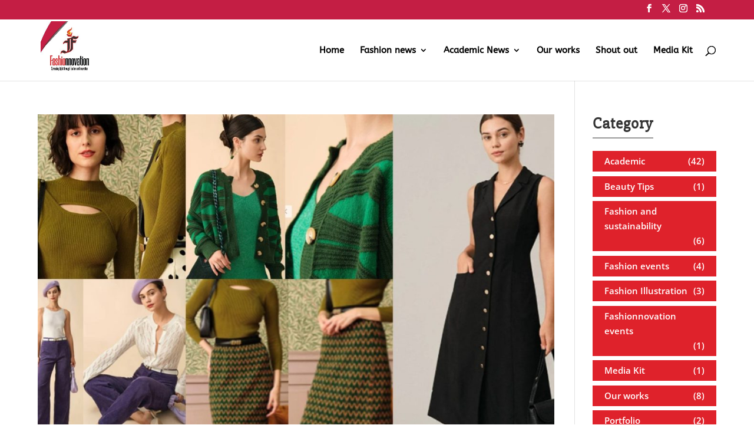

--- FILE ---
content_type: text/html; charset=utf-8
request_url: https://www.google.com/recaptcha/api2/aframe
body_size: 270
content:
<!DOCTYPE HTML><html><head><meta http-equiv="content-type" content="text/html; charset=UTF-8"></head><body><script nonce="wAAHdQZhvIPBvXu_YuVzBw">/** Anti-fraud and anti-abuse applications only. See google.com/recaptcha */ try{var clients={'sodar':'https://pagead2.googlesyndication.com/pagead/sodar?'};window.addEventListener("message",function(a){try{if(a.source===window.parent){var b=JSON.parse(a.data);var c=clients[b['id']];if(c){var d=document.createElement('img');d.src=c+b['params']+'&rc='+(localStorage.getItem("rc::a")?sessionStorage.getItem("rc::b"):"");window.document.body.appendChild(d);sessionStorage.setItem("rc::e",parseInt(sessionStorage.getItem("rc::e")||0)+1);localStorage.setItem("rc::h",'1764407950706');}}}catch(b){}});window.parent.postMessage("_grecaptcha_ready", "*");}catch(b){}</script></body></html>

--- FILE ---
content_type: text/css
request_url: https://www.fashionnovation.com/wp-content/themes/Divi-Child/asset/css/custom-b.css?ver=3961
body_size: 392
content:
.container {
    width: 90%!important;
    max-width: 1440px!important;
    margin: auto;
    position: relative;
}
#et-info, #et-secondary-menu>ul>li a {
    padding-bottom: 0.75em;
    display: block;
    width: 100%;
}
#top-menu li li a {
    padding: 6px 0px!important;
    width: 220px!important;
	font-size: 14px!important
}

#cat-blog .et_pb_salvattore_content {
    display: grid;
    grid-template-columns: 1fr 1fr;
}
.column.size-1of2 {
    width: 100%!important;
    margin: 0px!important;
}

div#fox-sidebar {
    padding: 25px!important;
}

time.wp-block-latest-posts__post-date {
    display: block;
    width: 100%;
    font-weight: 900;
    font-size: 0.8em;
    color: rgba(0,0,0,0.4);
}

.et_pb_bg_layout_light .et_pb_widget li a {
    color: #333;
    font-weight: 700;
}

ul.wp-block-latest-posts__list.has-dates.wp-block-latest-posts li {
    border-bottom: 1px solid #33333321;
    padding-bottom: 15px;
    margin-bottom: 15px;
}

ul.wp-block-latest-posts__list.has-dates.wp-block-latest-posts li:last-child{
    border-bottom: none!important;
    padding-bottom: 0px!important;
    margin-bottom: 0px!important;
}
div#block-11,
div#block-9 {
    margin-bottom: 0px!important;
}
#top-header .et-social-icons {
    float: right!important;
    display: inline-block;
}
div#block-8,
div#block-10{
    margin-bottom: 30px;
}
h2.wp-block-heading.latest-title {
    border-bottom: 2px solid rgba(0,0,0,0.4);
    padding-bottom: 7px;
    display: initial;
}


@media screen and (max-width: 600px){
	#cat-blog .et_pb_salvattore_content {
    	display: block;
    	grid-template-columns: 1fr 1fr;
	}
}


--- FILE ---
content_type: text/css
request_url: https://www.fashionnovation.com/wp-content/themes/Divi-Child/style.css?ver=4.27.4
body_size: 2036
content:
/*======================================
Theme Name: 	DIVI Child
Theme URI: 	https://www.elegantthemes.com
Description: 	Divi Child
Version: 	1.0
Author:         Elegant Themes
Author URI:     https://www.elegantthemes.com
Template: 	Divi
======================================*/


/* You can add your own CSS styles here. Use !important to overwrite styles if needed. */

/* You can add your own CSS styles here. Use !important to overwrite styles if needed. */
/*CSS ends */
#hom-col1 .et_pb_post:nth-child(1),
#hom-col2 .et_pb_post:nth-child(3){
	width: 100%;
	margin-right: 0px;
}
.et_pb_widget_area_left {
    border-right: none!important;
    padding-right: 30px;
}
.home .et_pb_post:hover img,
.home .et_pb_post:hover img{
    transform: scale(1.15);
    transition: transform .3s ease;
		transition: all 0.5s ease;
}
.home .et_pb_post img,
.home .et_pb_post a{
	transition: all 0.5s ease;
}
.home .et_pb_post{
    transition: transform .3s ease;
}
.et-menu li li a {
	display: block;
    width: 100%!important;
}

.et_mobile_menu li a:hover, .nav ul li a:hover {
    background-color: transparent!important;
    opacity: 1!important;
}

#hom-col1 .et_pb_post,
#hom-col2 .et_pb_post{
    margin-bottom: 6%;
    width: 47%;
    float: left;
    margin-right: 6%;
}
.home .et_pb_has_overlay.et_pb_post .et_pb_image_container a,
.home a.entry-featured-image-url{
	overflow:hidden!important;
}
#hom-col1 .et_pb_post:nth-child(3),
#hom-col2 .et_pb_post:nth-child(2){
	margin-right: 0px;
}
#hom-col1 .et_pb_post .entry-title,
#hom-col2 .et_pb_post .entry-title{
		height: 52px;
		padding-bottom: 15px!important;
    text-overflow: ellipsis;
    overflow: hidden;
    -webkit-line-clamp: 2;
    display: -webkit-box;
    -webkit-box-orient: vertical;
    text-transform: uppercase;
}
.home .et_pb_post:hover a.entry-featured-image-url:before,
.home .et_pb_post:hover a.entry-featured-image-url:before {
    width: 100%;
    height: 100%;
    content: "";
    background: #ff000036;
    position: absolute;
    top: unset;
		transition: transform .3s ease;
		direction: ltr;
    z-index: 99999;
		animation: fox 0.3s linear;
}

@keyframes fox{
	0%{
		width: 0%;
		height: 0%;

	}
	50%{
		width: 50%;
		height: 50%;

	}
	100%{
		width: 100%;
		height: 100%;
	}
}


@keyframes fox1{
	0%{
		background: #f2f2f2;
	}
	50%{
		background: #fff3f6;

	}
	100%{
		background: #f2f2f2;
	}
}

.et_pb_social_media_follow li {
    display: inline-block;
    margin-bottom: 0px!important;
    position: relative;
}
.et_pb_menu .et-menu>li {
    padding-left: 15px;
    padding-right: 15px;
}
.et_pb_menu .et-menu>li:first-child{
	padding-left: 0px;
}
.bnt-shortcode .shotcode-controls,
span.bnt-entry-meta {
    display: none;
}
.bnt-shortcode {
    background: #f2f2f2!important;
    margin: 0px!important;
    padding: 5px 0px!important;
}
.bnt-shortcode .bnt-inner ul li a, .bnt-shortcode .bnt-inner ul li a:link {
	color: #555555!important;
	font-weight: 600!important;
}
.et_pb_menu .et-menu {
    margin-left: 0px;
    margin-right: 0px;
}
.et_pb_menu .et_pb_menu__menu>nav>ul>li>ul {
    top: calc(100% - -5px);
    left: 0;
}
.bnt-title span {
    border-color: transparent transparent transparent #ed2c3a!important;
}
.bnt-shortcode .bnt-title{
	background: #ed2c3a!important;
	font-weight: 600!important;
	
}

#footer-blog .et_pb_post {
    margin-bottom: 20px;
    word-wrap: break-word;
		padding-bottom: 0px!important
}

#footer-title h3{
	border-bottom: 1px solid #333333;
}

#footer-title h3:before {
    background-color: #c41e44;
    content: "";
    width: 50px;
    height: 2px;
    position: absolute;
    left: 0;
    bottom: 0;
}

#see-works .et_pb_module:hover .et_pb_image_wrap:before {
    width: 100%;
    height: 100%;
    content: "";
    background: #ff000036;
    position: absolute;
    top: unset;
		transition: transform .3s ease;
		direction: ltr;
    z-index: 99999;
}

#see-works .et_pb_module .et_pb_image_wrap{
	overflow: hidden;
	max-width: 100%!important;
	transition: transform .3s ease;
}

#see-works .et_pb_module:hover .et_pb_image_wrap:hover img{
	transform: scale(1.15);
	transition: transform .3s ease;
}

.heateor_sss_sharing_container.heateor_sss_horizontal_sharing{
	display: none;
}

#fox-share .heateor_sss_sharing_container.heateor_sss_horizontal_sharing{
	display: block!important;
}


#news-blog a.entry-featured-image-url {
    width: 45%;
    float: left;
    margin-right: 5%;
		margin-bottom: 0px;
    min-height: 200px;
    max-height: 200px;
}

#news-blog .post-content {
    width: 50%;
    float: right;
}

#news-blog a.more-link:hover{
	background: #df222b;
}

#news-blog a.entry-featured-image-url {
	min-height: 200px;
}


#news-blog a.more-link {
    color: white;
    padding: 3px 10px;
    background: #c41e44;
    text-transform: capitalize;
    max-width: 100px;
    display: block;
    margin-top: 15px;
}

#news-blog .et_pb_post {
    margin-bottom: 30px;
    padding-bottom: 30px;
    border-bottom: 1px solid #c41e4470;
}


.latest-post img.attachment-thumbnail.size-thumbnail.wp-post-image {
    width: 40%!important;
		float: left;
}

.latest-post a{
	width: 55%!important;
	margin-left: 5%;
	float: right;
	font-weight: 600;
	font-size: 14px;
	font-family: "'Slabo 27px',Georgia,"Times New Roman",serif";
	line-height : 20px;
	height: 40px;
	overflow: hidden;
  -webkit-line-clamp: 2;
  display: -webkit-box;
  -webkit-box-orient: vertical;
	margin-bottom: 10px;
}

.latest-post li{
		padding-bottom: 0px!important;
    margin: 20px 0px!important;
    width: 100%!important;
    display: block!important;
    font-size: 12px!important;
    min-height: 120px;
    max-height: 120px!important;
    overflow: hidden;
}

.latest-post time{
	width: 55%!important;
	margin-left: 5%;
	float: right;
}

ul.wp-block-categories-list.all-category.wp-block-categories li {
    font-weight: 600!important;
    font-family: 'Open Sans';
    color: white!important;
    background: #df222b;
    padding: 5px 20px;
		text-align: right;
		transition: 0.3s ease-in;
}

ul.wp-block-categories-list.all-category.wp-block-categories li:hover{
	background: #555;
}

ul.wp-block-categories-list.all-category.wp-block-categories{
	margin-bottom: 40px!important
}

ul.wp-block-categories-list.all-category.wp-block-categories li a {
    color: #fff;
		text-align: left!important;
    float: left;
}

#cat-blog .et_pb_post {
    margin-bottom: 10%!important;
    margin-right: 10%!important;
}
#cat-blog .column.size-1of2:nth-child(2) article.et_pb_post{
    margin-right: 0%!important;
}

.et_pb_widget_area_left{
	padding-right: 0px!important
}

#side-bar-dox.xide-fox{
	position: none;
}

@media screen and (max-width: 980px) {
	#mobile_menu {
    height: calc(100vh - 100px);
		max-height: calc(100vh - 100px);
    overflow-y: scroll;
    width: 100vw;
    margin-left: -7.5vw;
	}
	#mobile_menu {
    	margin-top: 0px;
		border-top: 1px solid #c41e44!important;
    	width: 100vw;
    	height: calc(100vh - 110px);
    	overflow-y: scroll;
	}
	
	#mobile_menu li ul.sub-menu{
		display: none!important;
	}
	#mobile_menu li.visible ul.sub-menu{
		display: block!important;
	}
	#mobile_menu li.menu-item-has-children a:after {
    	content: '\35';
    	font-family: 'ETmodules';
    	speak: none;
    	font-weight: 300;
    	font-size: 27px;
    	color: black;
    	position: absolute;
    	right: 60px;
	}
	#mobile_menu li.menu-item-has-children.visible a:after {
    	content: '\33';
	}
	#mobile_menu li.menu-item-has-children ul li a:after {
		display: none!important;
	}
	.mobile_nav.opened .mobile_menu_bar:before {
    	content: "\4d";
		top: -2px!important;
	}

}



@media screen and (max-width: 600px) {
	body.admin-bar.et_fixed_nav #top-header{
		display: none!important;
	}
	html .footer-left {
    	width: 100%!important;
	}
	body.admin-bar.et_fixed_nav #top-header{
		display: none!important;
	}
	#mobile_menu li.menu-item-has-children a:after {
    	right: 20px!important;
	}
	.et_mobile_menu .menu-item-has-children>a {
    	background-color: none!important;
	}
	html .footer-right {
    	width: 100%!important;
	}
	.footer-flex {
    display: block!important;
	}
	.footer-left img{
    display: block;
    margin: 0 auto;
    margin-bottom: 20px;
	}
	#footer-title.about h3:before {
    left: 75px!important;
    right: auto;
    bottom: 0;
	}
	div#bnt-1 {
    width: 100%;
    margin-top: 25px;
    display: block;
	}
	div#bnt-1 ul {
    padding: 0px !important;
    text-align: center;
	}
	.bnt-shortcode .bnt-title {
    width: 100%;
    text-align: center;
	}

	#news-blog a.entry-featured-image-url {
    width: 100%;
    float: left;
    margin-right: 0px;
    margin-bottom: 20px;
    min-height: auto!important;
    max-height: 200px;
	}
	#news-blog .post-content {
    width: 100%!important;
    float: right!important;
	}
	
}